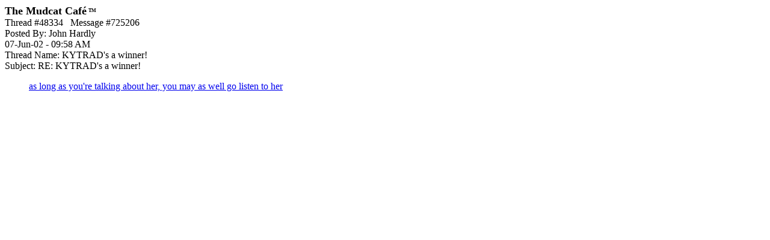

--- FILE ---
content_type: text/html; charset=utf-8
request_url: https://www.google.com/recaptcha/api2/aframe
body_size: 267
content:
<!DOCTYPE HTML><html><head><meta http-equiv="content-type" content="text/html; charset=UTF-8"></head><body><script nonce="SGFs818-wy5nd_-C3s3BVQ">/** Anti-fraud and anti-abuse applications only. See google.com/recaptcha */ try{var clients={'sodar':'https://pagead2.googlesyndication.com/pagead/sodar?'};window.addEventListener("message",function(a){try{if(a.source===window.parent){var b=JSON.parse(a.data);var c=clients[b['id']];if(c){var d=document.createElement('img');d.src=c+b['params']+'&rc='+(localStorage.getItem("rc::a")?sessionStorage.getItem("rc::b"):"");window.document.body.appendChild(d);sessionStorage.setItem("rc::e",parseInt(sessionStorage.getItem("rc::e")||0)+1);localStorage.setItem("rc::h",'1763875731428');}}}catch(b){}});window.parent.postMessage("_grecaptcha_ready", "*");}catch(b){}</script></body></html>